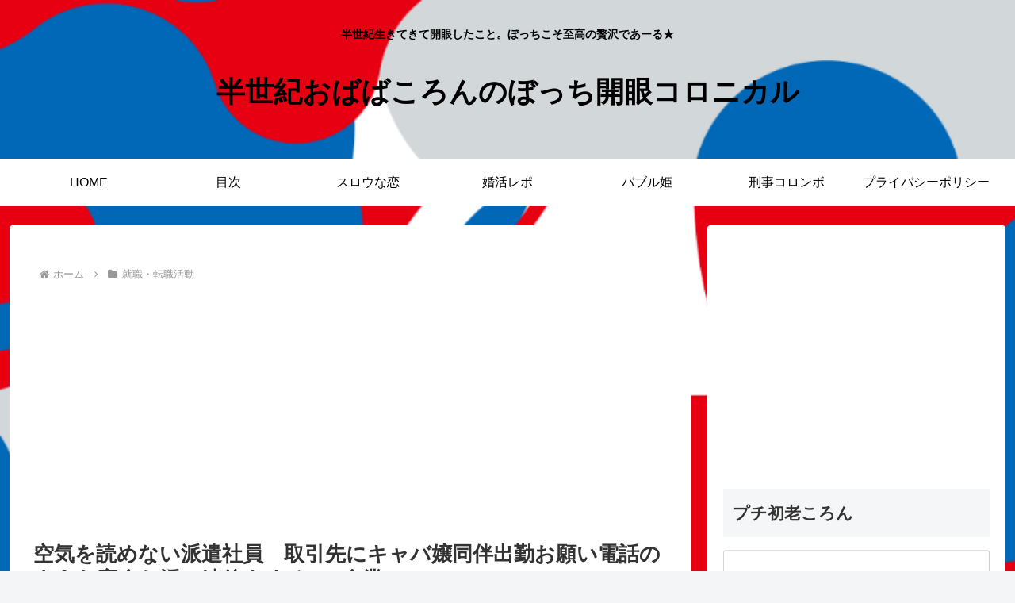

--- FILE ---
content_type: text/html; charset=utf-8
request_url: https://www.google.com/recaptcha/api2/aframe
body_size: 249
content:
<!DOCTYPE HTML><html><head><meta http-equiv="content-type" content="text/html; charset=UTF-8"></head><body><script nonce="KDppkPvgbw2xhGbCKeAkDw">/** Anti-fraud and anti-abuse applications only. See google.com/recaptcha */ try{var clients={'sodar':'https://pagead2.googlesyndication.com/pagead/sodar?'};window.addEventListener("message",function(a){try{if(a.source===window.parent){var b=JSON.parse(a.data);var c=clients[b['id']];if(c){var d=document.createElement('img');d.src=c+b['params']+'&rc='+(localStorage.getItem("rc::a")?sessionStorage.getItem("rc::b"):"");window.document.body.appendChild(d);sessionStorage.setItem("rc::e",parseInt(sessionStorage.getItem("rc::e")||0)+1);localStorage.setItem("rc::h",'1769102608401');}}}catch(b){}});window.parent.postMessage("_grecaptcha_ready", "*");}catch(b){}</script></body></html>